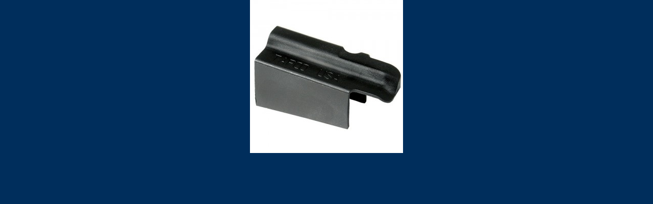

--- FILE ---
content_type: text/html; charset=iso-8859-1
request_url: https://www.buymilsurp.com/index.php?main_page=popup_image&pID=3036
body_size: 1327
content:
<!DOCTYPE html PUBLIC "-//W3C//DTD XHTML 1.0 Transitional//EN" "http://www.w3.org/TR/xhtml1/DTD/xhtml1-transitional.dtd">
<html xmlns="http://www.w3.org/1999/xhtml" dir="ltr" lang="en">
<head>
<title>AK 5rd Magazine Follower TAPCO : Buymilsurp.com, Your source for military surplus.</title>
<meta http-equiv="Content-Type" content="text/html; charset=iso-8859-1" />
<meta name="keywords" content="Mosin Nagant Parts & Accessories SKS Rifle Parts & Accessories Ammunition Stripper and Loading Clips Booklets and Manuals TAPCO Parts & Accessories Surplus Firearms Virtual Museum Scopes Mounts & Optics Ordnance, Grenades & Rockets Pistol Parts & Accessories Rifle Parts & Accessories Misc. Accessories PPSH 41 & PPS 43 PARTS RECOIL BUFFERS FIREARMS - WILL SHIP USA DISCOUNT BINS MISC GUN SPRINGS HI CAP MAGAZINES - IN STOCK!! Daisy VL Ammo for Sale HOLSTERS  AK 5rd Magazine Follower TAPCO" />
<meta name="description" content="Buymilsurp.com : AK 5rd Magazine Follower TAPCO - Mosin Nagant Parts & Accessories SKS Rifle Parts & Accessories Ammunition Stripper and Loading Clips Booklets and Manuals TAPCO Parts & Accessories Surplus Firearms Virtual Museum Scopes Mounts & Optics Ordnance, Grenades & Rockets Pistol Parts & Accessories Rifle Parts & Accessories Misc. Accessories PPSH 41 & PPS 43 PARTS RECOIL BUFFERS FIREARMS - WILL SHIP USA DISCOUNT BINS MISC GUN SPRINGS HI CAP MAGAZINES - IN STOCK!! Daisy VL Ammo for Sale HOLSTERS " />
<meta http-equiv="imagetoolbar" content="no" />
<meta name="author" content="The Zen Cart&trade; Team and others" />
<meta name="generator" content="shopping cart program by Zen Cart&trade;, http://www.zen-cart.com eCommerce" />
<meta name="robots" content="noindex, nofollow" />

<base href="https://www.buymilsurp.com/" />

<link rel="stylesheet" type="text/css" href="includes/templates/buymilsurp/css/style_imagehover.css" />
<link rel="stylesheet" type="text/css" href="includes/templates/buymilsurp/css/stylesheet.css" />
<link rel="stylesheet" type="text/css" href="includes/templates/buymilsurp/css/stylesheet_header_menu.css" />
<link rel="stylesheet" type="text/css" href="includes/templates/buymilsurp/css/stylesheet_wgs.css" />
<script type="text/javascript" src="includes/templates/buymilsurp/jscript/jscript_imagehover.js"></script>
<script language="javascript" type="text/javascript"><!--
var i=0;
function resize() {
  i=0;
//  if (navigator.appName == 'Netscape') i=20;
  if (window.navigator.userAgent.indexOf('MSIE 6.0') != -1 && window.navigator.userAgent.indexOf('SV1') != -1) {
      i=30; //This browser is Internet Explorer 6.x on Windows XP SP2
  } else if (window.navigator.userAgent.indexOf('MSIE 6.0') != -1) {
      i=0; //This browser is Internet Explorer 6.x
  } else if (window.navigator.userAgent.indexOf('Firefox') != -1 && window.navigator.userAgent.indexOf("Windows") != -1) {
      i=25; //This browser is Firefox on Windows
  } else if (window.navigator.userAgent.indexOf('Mozilla') != -1 && window.navigator.userAgent.indexOf("Windows") != -1) {
      i=45; //This browser is Mozilla on Windows
  } else {
      i=80; //This is all other browsers including Mozilla on Linux
  }
  if (document.documentElement && document.documentElement.clientWidth) {
//    frameWidth = document.documentElement.clientWidth;
//    frameHeight = document.documentElement.clientHeight;

  imgHeight = document.images[0].height+40-i;
  imgWidth = document.images[0].width+20;

  var height = screen.height;
  var width = screen.width;
  var leftpos = width / 2 - imgWidth / 2;
  var toppos = height / 2 - imgHeight / 2;

    frameWidth = imgWidth;
    frameHeight = imgHeight+i;

  window.moveTo(leftpos, toppos);


//  window.resizeTo(imgWidth, imgHeight);
  window.resizeTo(frameWidth,frameHeight+i);
	}
  else if (document.body) {
    window.resizeTo(document.body.clientWidth, document.body.clientHeight-i);
  }
  self.focus();
}
//--></script>
</head>

<body id="popupImage" class="centeredContent" onload="resize();">
<div>
<a href="javascript:window.close()"><img src="images/MAG0605.jpg" alt="AK 5rd Magazine Follower TAPCO - Click Image to Close" title=" AK 5rd Magazine Follower TAPCO - Click Image to Close " width="300" height="300" /></a></div>
</body></html>


--- FILE ---
content_type: text/css
request_url: https://www.buymilsurp.com/includes/templates/buymilsurp/css/stylesheet_header_menu.css
body_size: 604
content:
body {  
	behavior: url(includes/csshover.htc);
	}
	
/*green*/
div#dropMenu li a:hover, div#dropMenu li.submenu li.submenu:hover {color: #4f4f4f!important;background:#D5E88F;}


/*blue
div#dropMenu li a:hover, div#dropMenu li.submenu li.submenu:hover, div#dropMenu ul.level2 a:hover {color: #ffffff!important;background:#6C99D9;}
*/ 

/*red 
div#dropMenu li a:hover, div#dropMenu li.submenu li.submenu:hover, div#dropMenu ul.level2 a:hover {color: #ffffff!important;background:#DC262E;}
*/ 

/*grey 
div#dropMenu li a:hover, div#dropMenu li.submenu li.submenu:hover, div#dropMenu ul.level2 a:hover {color: #4f4f4f!important;background:#D5D5D5;}
*/
	
div#dropMenu {
	width:100%;
	margin:0 auto;
    text-align:center;
	z-index:1000;
	position:relative;
	}

div#dropMenu ul {
    margin:0;
	padding:0;
	}
	
div#dropMenu li {
	position:relative;
	list-style:none; 
	margin:0; 
	float:left; 
	line-height:1em;
	width:16.667%;
	*width:16.649%;
	}
	
div#dropMenu ul.level1 {
	width:100%;
	margin:0 auto; 
	text-align:center;
	background:#4f4f4f; /*background color of top menu when NOT selected. */
	z-index:1000;
	float:left;
	}

div#dropMenu li a {
	display: block;
	/* Hides from IE5-mac \*/
	height: 1%;
	/* End hide from IE5-mac */ 
	padding: .6em 0; 
	text-decoration: none; 
	text-transform:uppercase; 
	color:#ffffff; 
	text-align:center; 
	border-right:1px solid #ffffff;
	}	
	
div#dropMenu li:hover {}
/*div#dropMenu li.submenu {background: url(../images/dropmenu.gif) 95% 50% no-repeat;} */
div#dropMenu li.submenu:hover {}
div#dropMenu li a.noLine {border:none;}
div#dropMenu>ul a {width: auto;z-index:1000;}
div#dropMenu ul ul {display: none;}
div#dropMenu ul ul li {border-bottom: 1px solid #CCC; width:12em;z-index:1000;}
/*div#dropMenu li.submenu li.submenu {background: url(../images/submenu.gif) 95% 50% no-repeat;} */
div#dropMenu ul.level1 li.submenu:hover ul.level2, 
div#dropMenu ul.level2 li.submenu:hover ul.level3,
div#dropMenu ul.level3 li.submenu:hover ul.level4,
div#dropMenu ul.level4 li.submenu:hover ul.level5,
div#dropMenu ul.level5 li.submenu:hover ul.level6,
div#dropMenu ul.level6 li.submenu:hover ul.level7,
div#dropMenu ul.level7 li.submenu:hover ul.level8 {position: absolute; width: 12em;display:block;z-index:1000;}
div#dropMenu ul.level2 {background:#4f4f4f;z-index:1000;position:absolute;left:0;}
div#dropMenu ul.level3, 
div#dropMenu ul.level4, 
div#dropMenu ul.level5, 
div#dropMenu ul.level6, 
div#dropMenu ul.level7,
div#dropMenu ul.level8{top: 0; left: 12em; background:#4f4f4f}
div#dropMenu ul.level2 a {padding: 0.5em 0 0.5em 0.25em;color: white; text-transform:none;}  /* this is text color on drop-down submenu */
div#dropMenu ul.level2 a:hover {color:#4f4f4f;}

.clearBoth {
	clear:both;
	height:0;
	font-size:0;
	line-height:0;
	}

--- FILE ---
content_type: text/css
request_url: https://www.buymilsurp.com/includes/templates/buymilsurp/css/stylesheet_wgs.css
body_size: -119
content:
#welcomeGoogleSearcher {
  border-right: 1px solid blue;
  border-bottom: 1px solid blue;
  padding: 10px;
}
#welcomeGoogleSearcher a {
  font-decoration: underline;
  font-weight: bold;
}
#welcomeGoogleSearcherKeywords {
  font-weight: bold;
}
